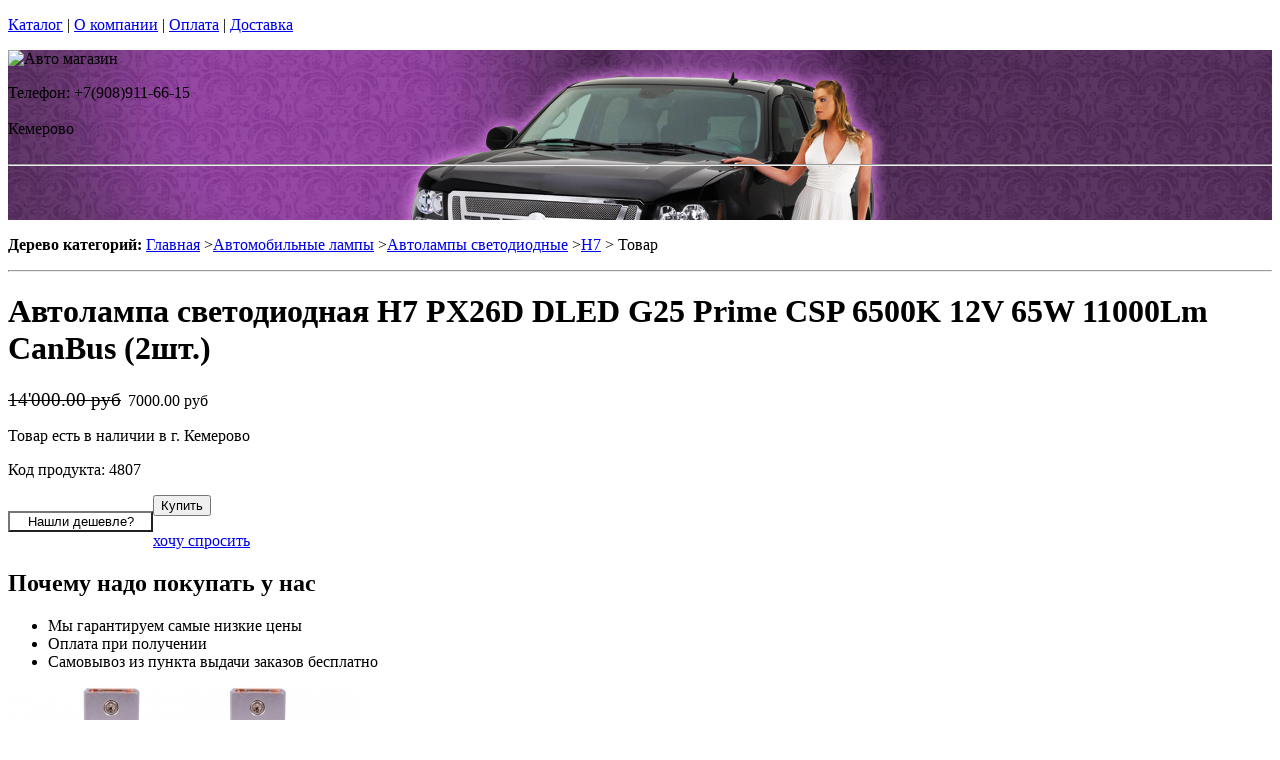

--- FILE ---
content_type: text/html; charset=utf-8
request_url: https://ladyg.ru/products/4807
body_size: 14285
content:
<!DOCTYPE html PUBLIC "-//W3C//DTD XHTML 1.0 Strict//EN""https//www.w3.org/TR/xhtml1/DTD/xhtml1-strict.dtd">
<html xmlns="https://www.w3.org/1999/xhtml" xml:lang="ru">
<head> 

<title>Автолампа светодиодная H7 PX26D DLED G25 Prime CSP 6500K 12V 65W 11000Lm CanBus (2шт.) в г.Кемерово </title>
    <base href="https://ladyg.ru/">
    <meta name="description" content="Автолампа светодиодная H7 PX26D DLED G25 Prime CSP 6500K 12V 65W 11000Lm CanBus (2шт.)" />
    <meta name="keywords" content="Автолампа светодиодная H7 PX26D DLED G25 Prime CSP 6500K 12V 65W 11000Lm CanBus (2шт.) " />
    <meta http-equiv="Content-Type" content="text/html; charset=utf8" />
    <meta http-equiv="Content-Language" content="ru" />
  <meta name="google-site-verification" content="VdcXJGztn3dbMDFWt93i6TZqDVXcM8cV3NNi9CHsReY" />
    <meta name="robots" content="all" />
  <!--  -->
<script type="text/javascript">
var ZCallbackWidgetLinkId  = '83c7b146f1297a3b940f95f7a1f34ef1';
var ZCallbackWidgetDomain  = 'my.zadarma.com';
(function(){
    var lt = document.createElement('script');
    lt.type ='text/javascript';
    lt.charset = 'utf-8';
    lt.async = true;
    lt.src = 'https://' + ZCallbackWidgetDomain + '/callbackWidget/js/main.min.js';
    var sc = document.getElementsByTagName('script')[0];
    if (sc) sc.parentNode.insertBefore(lt, sc);
    else document.documentElement.firstChild.appendChild(lt);
})();
</script>
<!--  -->
  <script type="text/javascript">document.documentElement.className = 'js';</script>    
<script type="text/javascript" src="js/jquery.js"></script> 
<script type="text/javascript" src="js/script.js"></script> 

<LINK rel="Stylesheet" href="design/mobile/css/content.css" type="text/css">
<link rel='alternate' type='application/rss+xml' title='' href='/rss' />
<link rel="icon" href="design/mobile/images/ico/favicon.ico" type="image/x-icon">

 <LINK rel="Stylesheet" href="design/mobile/css/style.css" type="text/css" media="screen, projection">
  


        
</head>
<body class="home" style="margin-top:0px; padding-top:0px">

<p id="nav-skip">
<a  accesskey="2" href="#main">Каталог</a>
<span class="hidden">|</span> 
<a href="#main-menu">О компании</a>
<span class="hidden">|</span> 
<a href="#search-box">Оплата</a>
<span class="hidden">|</span> 
<a href="#product-menu">Доставка</a>
</p>
<div id="header">
  <div style = "background: url(/files/sections/214.jpg)no-repeat scroll 50% 0px transparent; height: 170px;">  <div class="inBox">
<p id="logo">
<img src="" alt="Авто магазин" height="58" width="203" />
</p>

  <div id="header-contact-sub">
  <div class = "phone">Телефон: +7(908)911-66-15</div> <br />
  <div class = "town_name"> Кемерово </div> <br />
   
  </div>
<hr class="hidden"/>
</div>
</div>
</div>
<div class="bnr-top">
<div class="inBox">
</div>
</div>  <div id="main">
<div class="inBox">
<div id="col-content">
<!-- страницы -->
<div>
  <script type="text/javascript" src="//yandex.st/share/share.js" charset="utf-8"></script>
<script type="text/javascript" src="https://ajax.googleapis.com/ajax/libs/jquery/1.4/jquery.min.js"></script>

<script type="text/javascript" src="js/fancybox/jquery.mousewheel-3.0.4.pack.js"></script>
<script type="text/javascript" src="js/fancybox/jquery.fancybox-1.3.4.pack.js"></script>
<link rel="stylesheet" type="text/css" href="js/fancybox/jquery.fancybox-1.3.4.css" media="screen" />


<style>


  .tab-fragment span{
    display:none;
  }
  .tab-fragment span:target{
    display:block;
  }

</style>
<script>

  $(document).ready(function() {

    $("a[rel=photo_group]").fancybox({
        'transitionIn'    : 'none',
        'transitionOut'    : 'none',
        'titleFormat'    : function(title, currentArray, currentIndex, currentOpts) {
          return '';
        }
    });
    
    $("#find_cheaply").fancybox({
            'titlePosition'     : 'inside',
            'transitionIn'      : 'none',
            'transitionOut'     : 'none'
        });    

  });  
  function func(a,b,c,d){
    var li1 = document.getElementById(a);
    var li2 = document.getElementById(b);
    li1.setAttribute('class','tab-1 tab-popis-vyrobku active');
    li2.setAttribute('class','tab-2 tab-parametry');
    var sp1 = document.getElementById(c);
    var sp2 = document.getElementById(d);
    sp1. setAttribute("style", "display:block;");
    sp2. setAttribute("style", "display:none;");
  }

</script>
<div id="col-content">
<p id="breadcrumb">
<strong class="hidden">Дерево категорий:</strong>
<a href="./" onfocus="blurLink(this);">Главная</a>
                 &gt;<a href="catalog/avtomobilnye-lampy" onfocus="blurLink(this);">Автомобильные лампы</a>
                 &gt;<a href="catalog/avtomobilnye-svetodiodnye-lampy" onfocus="blurLink(this);">Автолампы светодиодные</a>
                 &gt;<a href="catalog/svetodiodnye-avtomobilnye-lampy-H7" onfocus="blurLink(this);">H7</a>

&gt; Товар </p>   <hr class="hidden" />
</p>



<h1> Автолампа светодиодная H7 PX26D DLED G25 Prime CSP 6500K 12V 65W 11000Lm CanBus (2шт.)</h1>
<div id="product-detail">
<div id="col-info">
<div class="r right">

<p id="price" class="reset">
<label style="display:none;color:#524E4E;text-decoration:line-through" id="price" class="reset"><span>Розн цена: </span>14000.00&nbsp;<span></span></label>
<!-- цена #End /-->
 <div style='color:red;display:none' id="price" class="reset"><span>Опт цена: </span>0.00&nbsp;<span></span></div>
 <p style="display:block;" id="price" class="reset"><del><small style="padding-right: 7px;font-size: 19px;">14'000.00 руб</small></del>7000.00 руб&nbsp;<span></span></p>
 </p>
                       <p id="availabity" class="reset">
 <span class="green"> Товар есть в наличии в г. Кемерово </span>                                              </p>
<p id="code" class="reset">
Код продукта: 4807
</p>

</div>                    
<div class="break"></div>                    

<div class="separator"></div>                   
 

<p class="l" style="float: left;">
  <span class="addBtn">
    <a  href="#popup" id="find_cheaply" >
     <input name="" value="Нашли дешевле?" type='button' style=" width: 145px; background: none;">

    </a>
  </span>
</p>

  
<p class="r">
<span class="addBtn"><a  href="cart/add/4807" onclick="document.cookie='from='+location.href+';path=/';" ><input name="" value="Купить" type='button'></a></span>
</p>
<div style="margin-left:90px;  text-align:right;display:none;" id="xxx">Нет товара</div>
<div id="clear"></div>
<div class="separator"></div>
<p id="product-links">
<a href="/sections/napisat-pismo" >хочу спросить</a>
</p>
<div class="separator"></div>
<h2>Почему надо покупать у нас</h2>
<ul class="reset">
<li><span class="number1"></span>Мы гарантируем самые низкие цены</li>
<li><span class="number2"></span>Оплата при получении</li>
<li><span class="number3"></span>Самовывоз из пункта выдачи заказов бесплатно</li>

</div>
<div id="col-img">
<p id="big-img">
<a href="files/products/4807_large.jpg" rel="photo_group">
  <img src="files/products/4807_large.jpg" alt="  Автолампа светодиодная H7 PX26D DLED G25 Prime CSP 6500K 12V 65W 11000Lm CanBus (2шт.)" title="  Автолампа светодиодная H7 PX26D DLED G25 Prime CSP 6500K 12V 65W 11000Lm CanBus (2шт.)" border="0px">
</a>
</p>    
<p class="status-wrap">
<span class="status-news">новинка</span>                                <span class="status-sale">TOP</span>              </p>
</div>
<div class="break"></div>
</div>    
<div class="tabs-box js"><ul class='tab-list2'><li class="tab-popis-vyrobku active" id='li1'><a  onclick="func('li1','li2', 'descr1', 'param1');"><span>Описание</span></a></li><li class="tab-parametry" id='li2'><a onclick="func('li2','li1', 'param1', 'descr1');"><span>Параметры</span></a></li></ul>
<div  class="tab-fragment">
<span class="tab-content"  id='descr1' style="display:block">
<p><div id="annot-box"><div itemprop="description" id="tabl"><p>В ассортименте нашего интернет-магазина российской компании-производителя DLED теперь представлена новая серия - светодиодные автомобильные лампы G25 с цоколем H7 для головного ближнего и дальнего света. По сочетанию своих невысоких ценовых характеристик и впечатляющих показателей работы эта линейка составляет достойную конкуренцию более дорогим брендам.</p><p>Лампы очень мощные и супер яркие, как мы этого добились?&nbsp; Наша led лампа G25 обладает 3-ой системой охлаждения, первое &mdash; это активный кулер, который крутится внутри радиатора, второе - 2 медные трубки (по всей длине диодной платы), в которых циркулирует жидкость, охлаждая дорожку, на которой расположены диоды. И третье охлаждение &mdash; это алюминий, который отводит тепло от диодов. Все эти свойства обеспечивают диоду постоянную рабочую температуру за счёт чего он не нагревается и не теряет своих свойств, светит ярче и работают дольше.&nbsp;</p><p>Источник свечения в автолампах G25 обеспечивается высокомощными светодиодами&nbsp;<span data-spm-anchor-id="a2700.custom-template.0.i270.64c53333EaGsUO">Prime CSP 6xchips 55MIL</span>&nbsp;новейшего поколения, испускающими яркий белый светопоток, качественно освещающий дорожное покрытие вне зависимости от погодных условий и обеспечивающий превосходную видимость. Плотный пучок света характеризуется четкой светотеневой границей, исключающей возможность ослепления для встречного транспорта.</p><p>Лампы на основе диодов также хорошо известны низким энергопотреблением, выгодно выделяющим их на фоне стандартного галогена при значительно более высокой яркости, сопоставимой с ксеноном. Экономичность потребления питания хорошо скажется на питательных элементах вашего транспортного средства, снизив нагрузку на бортовую сеть.</p><p>Благодаря стандартным разъемам и крепежам, полностью совпадающим со штатной проводкой в авто, установка максимально упрощена и доступна для проведения самостоятельно. Устанавливая диодные автомобильные лампочки DLED G25, вы гарантированно получаете высокий уровень безопасности и комфорта при вождении.&nbsp;</p><p>Данные лампы оснащенны обманкой&nbsp;CanBus бортовой компьютер не будет выдавать ошибку.</p><div class="params-box"><h2>Описание:</h2><div class="item"><div class="in"><h3>Оптические характеристики</h3><ul class="hide"><li>Общая яркость лампы: 11000 lumen</li><li>Светодиоды&nbsp;<span data-spm-anchor-id="a2700.custom-template.0.i270.64c53333EaGsUO">Prime CSP 6xchips 55MIL</span>&nbsp;</li><li>Угол света: 360 градусов</li></ul></div></div><div class="item"><div class="in"><h3>Конструкция лампы</h3><ul class="hide"><li>В лампе использованы 2 светодиода&nbsp;<span data-spm-anchor-id="a2700.custom-template.0.i270.64c53333EaGsUO">Prime CSP 6xchips 55MIL</span></li><li>Количество светодиодов: 2</li><li>Материал: 304 алюминиевый сплав</li><li>Цоколь: H7</li></ul></div></div><div class="item"><div class="in"><h3>Потребляемый ток</h3><ul class="hide"><li>Мощность: 65 W</li><li>Питание: 12V DC</li></ul></div></div><div class="item"><div class="in"><h3>Цветовая палитра</h3><ul class="hide"><li>Белый (6500K&nbsp;)</li></ul></div></div></div></div></div><p><span>﻿</span></p><div><span><br /></span></div></p>
</span>
<span id='param1'>
<h2 class="reset">Параметры продукта</h2>
<table class="norm" cellpadding="5" cellspacing="0">
<colgroup><col width="30%">
<col width="70%">
</colgroup><thead>
<tr>
<th>Параметры</th>
<th>Значение</th>
</tr>
</thead>
<tbody>
<tr>
<th class="t-first">Цвет свечения: </th>
<td class="t-last">
25000K                                        </td>
</tr>
<tr>
<th class="t-first">Питание: </th>
<td class="t-last">
12V DC                                        </td>
</tr>
<tr>
<th class="t-first">Потребляемая мощность: </th>
<td class="t-last">
36 W                                        </td>
</tr>
<tr>
<th class="t-first">Тип лампы: </th>
<td class="t-last">
H7                                        </td>
</tr>
<tr>
<th class="t-first">Общая яркость лампы: </th>
<td class="t-last">
4000 lumen                                        </td>
</tr>
<tr>
<th class="t-first">Тип светодиодов: </th>
<td class="t-last">
COB chip                                        </td>
</tr>
<tr>
<th class="t-first">Количество светодиодов: </th>
<td class="t-last">
2                                        </td>
</tr>
</tbody>
</table>
</span>
       
</div>  
</div>          
<div class="products-list" style="margin-left: 20px;">
<!-- Список товаров  /-->
  <!-- Список товаров and /-->
</div>
  
<hr class="hidden">
</div>

<div class = "tab-fragment" id = "tab" style = "font-weight: bold;font-size: 15px; font-style: italic;">
 Автолампа светодиодная H7 PX26D DLED G25 Prime CSP 6500K 12V 65W 11000Lm CanBus (2шт.) с доставкой или самовывозом  в г.Кемерово. Если у Вас возникнут вопросы, звоните по телефону 
  +7(908)911-66-15 . Наши менеджеры проконсультируют Вас. 
</div>


<div style="display: none;">
    <div id="popup" style="width:400px; text-align: left">
    <form method="post">
     <div class="find-cheaply-name">Нашли дешевле?</div>
     <div><label>Ф.И.О</label> <input type="text" name="name_cheaply"/></div>
     <div><label>E-mail</label> <input type="text" name="email_cheaply"/></div>
     <div><label>Телефон</label> <input type="text" name="phone_cheaply"/></div>
     <div><label>Ссылка на товар</label> <input type="text" name="link_cheaply"/></div>
     <input type="submit" value="Отправить" class="addBtn" name="find_cheaply"/>
    </form>   
  </div> 
</div>

<!-- Комментарии к товару  /-->  
<div >

<h2 style="margin:0 0 0.5em;padding:0;font-size:117%;font-weight:bold">Отзывы об этом товаре:</H2>

</div>

<div id="tabl"  style = "background: rgb(246, 215, 248);">

<TABLE cellSpacing="0" cellPadding="0"  width="100%" style = "background: rgb(246, 236, 248);border:1px solid rgb(234, 217, 237)" >
<TBODY >
<TR>
<td width="6px" style="" valign="top" >

<div  style="height:89px ; width:6px"  ></div> 

</td>

<td style="valign="top">
<div style="width:100%"> 

<div style="margin-left:5px; margin-right:5px">


      <TABLE cellSpacing="0" cellPadding="0"  width="100%"  style = "background: rgb(246, 236, 248);">
<TBODY >
<TR><td align="left" height="40px" valign="middle"><span  style="font-size:14px" >
    Пока нет ни одного отзыва</span></td></TR></TBODY></TABLE>
              <div class="separator"><!-- /--></div>
 <div class="separator" style="margin-top:-4px"><!-- /--></div>
    <!-- Список каментов #End  /-->  

 <div ><h2 style="margin:0 0 0.5em;padding:0;font-size:117%;font-weight:bold">Оставить свой отзыв:</h2></div>

  

  <!-- Форма отзыва /-->  
  <form action='/products/4807#comments' method=post>

    <!--  Текст камента /-->  
    <p><textarea class="comment_textarea"  style=" width:99%" format='.+' notice='Введите комментарий' name=comment></textarea></p>
    <!--  Имя комментатора /-->  
    
     <TABLE cellSpacing="0" cellPadding="0"  width="100%;"  style = "background: rgb(246, 236, 248);" >
<TBODY >
<TR><td valign="top">
    <div style="font-size:14px;">
    Ваше имя:                    
      <input type="text" class="comment_username" name=name value="" format='.+' notice='Введите имя' />
     
    </div>
    <input type='checkbox' onchange="document.getElementById('submit').disabled = !this.checked" />Пожалуйста, поставьте галочку. 
    <p><input type="submit" id="submit" disabled value="Отправить" class="comment_submit"/></p>
</td>
<td>
    <!--  Капча /-->  
        <div class="captcha">
          <TABLE cellSpacing="0" cellPadding="0"  width="100%;"  style = "background: rgb(234, 217, 237);" >
<TBODY >
<TR><td width="60px"><div style="font-size:14px;">Число:</div></td><td ><input type="text" name=captcha_code format='.+' notice='Введите число с картинки' /></td><td> <img src="captcha/image.php?t=9489" alt=""/>

</td>
                    
  </TR></TBODY></TABLE>     
    
  
    </div>
     </td></TR></TBODY></TABLE>   
    
  </form>
  <!-- Форма отзыва #End  /--> 
  
  
  
  
 </div> 
  
 </div> 
  </td>

<td width="6px" style="" valign="top" >
<div style="" ></div> 

</td>

</TR>
<TR>
<td height="7px" width="6px"  > </td>
<td height="7px" > </td>
<td height="7px" > </td>
</TR>
</TBODY>
</TABLE>
   
  
</div>
<div style="height:10px"></div>
<!-- Комментарии к товару #End  /-->
  




</div>
<hr class="hidden" />
</div>
<div id="col-side">

 
<!-- Регион -->  

<div class="side-menu" id="product-menu">


      <h2> Ваш регион </h2>

      <select onchange="if (this.value) location.href = this.value" style = "margin: 5px 0px; width: 100%;">

<option value = "https://na-auto.ru"  >Россия</option>
<option value = "https://na-auto.ru"  >Москва</option>
<option value = "https://reon-zp.ru" >Санкт-Петербург</option>
<option value = "https://new-techno.ru" >Екатеринбург</option>
<option value = "https://garantnsk.ru" >Новосибирск</option>
<option value = "https://derexpo.ru" >Тюмень</option>
<option value = "https://ladannov.ru" >Калининград </option>
<option value = "https://vipmlm.ru" >Мурманск</option>
<option value = "https://starshost.ru" >Пятигорск</option>
<option value = "https://midaspro.ru" >Надым</option>
<option value = "https://samlukmobile.ru" >Абакан</option>
<option value = "https://taxi-mustang.ru" >Архангельск</option>
<option value = "https://twuo.ru" >Барнаул</option>
<option value = "https://engtransstroy.ru" >Белгород</option>
<option value = "https://palmira32.ru" >Брянск</option>
<option value = "https://avto-sp.ru" >Чебоксары</option>
<option value = "https://ecodds.ru" >Челябинск</option>
<option value = "https://techno4me.ru" >Химки</option>
<option value = "https://autojours.ru" >Ханты-Мансийск</option>
<option value = "https://retro-future.ru" >Иркутск</option>
<option value = "https://eaf-fest.ru" >Иваново</option>
<option value = "https://nt-gst.ru" >Ижевск</option>
<option value = "https://gokaluga.ru" >Калуга</option>
<option value = "https://irbis-t.ru" >Казань</option>
<option value = "https://ladyg.ru" selected>Кемерово</option>
<option value = "https://vw-avtopremier.ru" >Хабаровск</option>
<option value = "https://spikatour.ru" >Киров</option>
<option value = "https://eco-frost.ru" >Кострома</option>
<option value = "https://siliren.ru" >Краснодар</option>
<option value = "https://ascura.ru" >Красноярск</option>
<option value = "https://godmolod.ru" >Курган</option>
<option value = "https://terfiz.ru" >Липецк</option>
<option value = "https://x-gate.ru" >Магнитогорск</option>
<option value = "https://alphann.ru" >Нижний Новгород</option>
<option value = "https://neonuclear.ru" >Омск</option>
<option value = "https://ovf-vosvod.ru" >Оренбург</option>
<option value = "https://penza-auto.ru" >Пенза</option>
<option value = "https://offset21.ru" >Пермь</option>
<option value = "https://cross-evo.ru" >Подольск</option>
<option value = "https://go-moto.ru" >Ростов-на-Дону</option>
<option value = "https://club-sila.ru" >Рязань</option>
<option value = "https://aurum-oasis.ru" >Самара</option>
<option value = "https://autoforever.ru" >Саранск</option>
<option value = "https://belozpp.ru" >Саратов</option>
<option value = "https://fujitsu4you.ru" >Симферополь</option>
<option value = "https://aircon-nf.ru" >Ставрополь</option>
<option value = "https://alenom.ru" >Сургут</option>
<option value = "https://smileshow.ru" >Тамбов</option>
<option value = "https://suxie.ru" >Тольятти</option>
<option value = "https://v4o.ru" >Томск</option>
<option value = "https://elgo-li.ru" >Тула</option>
<option value = "https://vestarings.ru" >Тверь</option>
<option value = "https://itek-tech.ru" >Уфа</option>
<option value = "https://wikimedi.ru" >Ульяновск</option>
<option value = "https://mollnia.ru" >Владимир</option>
<option value = "https://x-fear.ru" >Владивосток</option>
<option value = "https://nerjaveem.ru" >Волгоград</option>
<option value = "https://oshowork.ru" >Вологда</option>
<option value = "https://podberi-avto.ru" >Воронеж</option>
<option value = "https://sabplus.ru" >Ярославль</option>
<option value = "https://skidkii.ru" >Златоуст</option>
<option value = "https://autoexpress60.ru" >Псков</option>
<option value = "https://kamaz12.ru" >Йошкар-Ола</option>



          </select>  

  

    

</div>

<!-- Регион end-->  
 
 
 
 
 

<div class="side-menu" id="product-menu">
  <DIV id="c1531" class="csc-default">
        <H2 class="aller" style="text-shadow:  0px 0px 1px  #111">Категории</H2>    
                
                <DIV id="side-menu">

 <UL class="reset">
            <LI style="font-size:13px" class="active"><a href="catalog/avtomobilnye-lampy" tooltip='category' category_id='349' >Автомобильные лампы</a></LI>
          	  <ul style="list-style:none;" class='no_reset'>
                
                <li class="active" style="list-style-type:none;" ><a  style="padding-left:20px;"  href="catalog/avtomobilnye-svetodiodnye-lampy" tooltip='category' category_id='164' >Автолампы светодиодные</a>                
              
               </li>
              
                <li style="padding-left:12px"><a   href="catalog/svetodiodnye-avtomobilnye-lampy-H1" tooltip='category' category_id='212' >H1</a>                
              
               </li>
      
    
       
                <li style="padding-left:12px"><a   href="catalog/svetodiodnye-avtomobilnye-lampy-H3" tooltip='category' category_id='213' >H3</a>                
              
               </li>
      
    
       
                <li style="padding-left:12px"><a   href="catalog/svetodiodnye-avtomobilnye-lampy-H4" tooltip='category' category_id='214' >H4</a>                
              
               </li>
      
    
        
                <li class="active" style="padding-left:12px" ><STRONG tooltip='category' category_id='215' >H7</STRONG>
            
  
      
    
       
                <li style="padding-left:12px"><a   href="catalog/svetodiodnye-avtomobilnye-lampy-H8" tooltip='category' category_id='216' >H8</a>                
              
               </li>
      
    
       
                <li style="padding-left:12px"><a   href="catalog/svetodiodnye-avtomobilnye-lampy-H9" tooltip='category' category_id='508' >H9</a>                
              
               </li>
      
    
       
                <li style="padding-left:12px"><a   href="catalog/svetodiodnye-avtomobilnye-lampy-H10" tooltip='category' category_id='217' >H10</a>                
              
               </li>
      
    
       
                <li style="padding-left:12px"><a   href="catalog/svetodiodnye-avtomobilnye-lampy-H11" tooltip='category' category_id='218' >H11</a>                
              
               </li>
      
    
       
                <li style="padding-left:12px"><a   href="catalog/svetodiodnye-avtomobilnye-lampy-H12" tooltip='category' category_id='499' >H12</a>                
              
               </li>
      
    
       
                <li style="padding-left:12px"><a   href="catalog/svetodiodnye-avtomobilnye-lampy-H13" tooltip='category' category_id='219' >H13</a>                
              
               </li>
      
    
       
                <li style="padding-left:12px"><a   href="catalog/svetodiodnye-avtomobilnye-lampy-H15" tooltip='category' category_id='492' >H15</a>                
              
               </li>
      
    
       
                <li style="padding-left:12px"><a   href="catalog/svetodiodnye-avtomobilnye-lampy-H16" tooltip='category' category_id='312' >H16</a>                
              
               </li>
      
    
       
                <li style="padding-left:12px"><a   href="catalog/svetodiodnye-avtomobilnye-lampy-H27-880" tooltip='category' category_id='220' >H27 880</a>                
              
               </li>
      
    
       
                <li style="padding-left:12px"><a   href="catalog/svetodiodnye-avtomobilnye-lampy-H27-881" tooltip='category' category_id='221' >H27 881</a>                
              
               </li>
      
    
       
                <li style="padding-left:12px"><a   href="catalog/svetodiodnye-avtomobilnye-lampy-HB1-9004" tooltip='category' category_id='222' >HB1 9004</a>                
              
               </li>
      
    
       
                <li style="padding-left:12px"><a   href="catalog/svetodiodnye-avtomobilnye-lampy-HB3-9005" tooltip='category' category_id='223' >HB3 9005</a>                
              
               </li>
      
    
       
                <li style="padding-left:12px"><a   href="catalog/svetodiodnye-avtomobilnye-lampy-HB4-9006" tooltip='category' category_id='224' >HB4 9006</a>                
              
               </li>
      
    
       
                <li style="padding-left:12px"><a   href="catalog/svetodiodnye-avtomobilnye-lampy-HB5-9007" tooltip='category' category_id='429' >HB5 9007</a>                
              
               </li>
      
    
       
                <li style="padding-left:12px"><a   href="catalog/svetodiodnye-avtomobilnye-lampy-W5W" tooltip='category' category_id='227' >W5W</a>                
              
               </li>
      
    
       
                <li style="padding-left:12px"><a   href="catalog/svetodiodnye-avtomobilnye-lampy-W16W" tooltip='category' category_id='228' >W16W</a>                
              
               </li>
      
    
       
                <li style="padding-left:12px"><a   href="catalog/svetodiodnye-avtomobilnye-lampy-W21W-WY21W" tooltip='category' category_id='225' >W21W / WY21W</a>                
              
               </li>
      
    
       
                <li style="padding-left:12px"><a   href="catalog/svetodiodnye-avtomobilnye-lampy-W21-5W" tooltip='category' category_id='226' >W21/5W</a>                
              
               </li>
      
    
       
                <li style="padding-left:12px"><a   href="catalog/svetodiodnye-avtomobilnye-lampy-p27w" tooltip='category' category_id='391' >P27W</a>                
              
               </li>
      
    
       
                <li style="padding-left:12px"><a   href="catalog/avtomobilnye-lampy-p27-7w" tooltip='category' category_id='365' >P27/7W</a>                
              
               </li>
      
    
       
                <li style="padding-left:12px"><a   href="catalog/svetodiodnye-avtomobilnye-lampy-C5W-C10W" tooltip='category' category_id='229' >C5W / C10W</a>                
              
               </li>
           
                <li style="padding-left:12px"><a   href="catalog/avtomobilnye lampy-C5W-C10W-31mm" tooltip='category' category_id='317' >C5W/C10W 31мм</a>                
              
               </li>
      
    
       
                <li style="padding-left:12px"><a   href="catalog/avtomobilnye lampy-C5W-C10W-36mm" tooltip='category' category_id='318' >C5W/C10W 36мм</a>                
              
               </li>
      
    
       
                <li style="padding-left:12px"><a   href="catalog/avtomobilnye lampy-C5W-C10W-39mm" tooltip='category' category_id='409' >C5W/C10W 39мм</a>                
              
               </li>
      
    
       
                <li style="padding-left:12px"><a   href="catalog/avtomobilnye lampy-C5W-C10W-41mm" tooltip='category' category_id='319' >C5W/C10W 41мм</a>                
              
               </li>
      
    
  
  
    
       
                <li style="padding-left:12px"><a   href="catalog/svetodiodnye-avtomobilnye-lampy-T4W" tooltip='category' category_id='230' >T4W</a>                
              
               </li>
      
    
       
                <li style="padding-left:12px"><a   href="catalog/svetodiodnye-avtomobilnye-lampy-p13w" tooltip='category' category_id='364' >P13W</a>                
              
               </li>
      
    
       
                <li style="padding-left:12px"><a   href="catalog/svetodiodnye-avtomobilnye-lampy-P21W" tooltip='category' category_id='234' >P21W</a>                
              
               </li>
      
    
       
                <li style="padding-left:12px"><a   href="catalog/svetodiodnye-avtomobilnye-lampy-PY21W" tooltip='category' category_id='235' >PY21W</a>                
              
               </li>
      
    
       
                <li style="padding-left:12px"><a   href="catalog/svetodiodnye-avtomobilnye-lampy-P21-5W" tooltip='category' category_id='236' >P21/5W</a>                
              
               </li>
      
    
       
                <li style="padding-left:12px"><a   href="catalog/svetodiodnye-avtomobilnye-lampy-T3" tooltip='category' category_id='231' >T3</a>                
              
               </li>
      
    
       
                <li style="padding-left:12px"><a   href="catalog/svetodiodnye-avtomobilnye-lampy-T4-2" tooltip='category' category_id='232' >T4.2</a>                
              
               </li>
      
    
       
                <li style="padding-left:12px"><a   href="catalog/svetodiodnye-avtomobilnye-lampy-T4-7" tooltip='category' category_id='233' >T4.7</a>                
              
               </li>
      
    
       
                <li style="padding-left:12px"><a   href="catalog/svetodiodnye-avtomobilnye-lampy-T5" tooltip='category' category_id='311' >T5</a>                
              
               </li>
      
    
       
                <li style="padding-left:12px"><a   href="catalog/svetodiodnye-avtomobilnye-lampy-py24w" tooltip='category' category_id='371' >PY24W</a>                
              
               </li>
      
    
       
                <li style="padding-left:12px"><a   href="catalog/svetodiodnye-avtomobilnye-lampy-psx26w" tooltip='category' category_id='376' >PSX26W</a>                
              
               </li>
      
    
       
                <li style="padding-left:12px"><a   href="catalog/svetodiodnye-avtomobilnye-lampy-psx24w" tooltip='category' category_id='377' >PSX24W</a>                
              
               </li>
      
    
       
                <li style="padding-left:12px"><a   href="catalog/svetodiodnye-avtomobilnye-lampy-pw24w" tooltip='category' category_id='412' >PW24W</a>                
              
               </li>
      
    
       
                <li style="padding-left:12px"><a   href="catalog/svetodiodnye-avtomobilnye-lampy-p15d-25-3" tooltip='category' category_id='413' >P15D-25-3</a>                
              
               </li>
      
    
       
                <li style="padding-left:12px"><a   href="catalog/svetodiodnye-avtomobilnye-lampy-BA15D" tooltip='category' category_id='414' >BA15D</a>                
              
               </li>
      
    
       
                <li style="padding-left:12px"><a   href="catalog/svetodiodnye-avtomobilnye-lampy-p15d-25-1" tooltip='category' category_id='415' >P15D-25-1</a>                
              
               </li>
      
    
       
                <li style="padding-left:12px"><a   href="catalog/svetodiodnye-avtomobilnye-lampy-hir2-9012" tooltip='category' category_id='564' >HIR2 / 9012</a>                
              
               </li>
      
    
       
                <li style="padding-left:12px"><a   href="catalog/svetodiodnye-avtomobilnye-lampy-p26s" tooltip='category' category_id='416' >P26S</a>                
              
               </li>
      
    
       
                <li style="padding-left:12px"><a   href="catalog/svetodiodnye-avtomobilnye-lampy-p15d" tooltip='category' category_id='417' >P15D</a>                
              
               </li>
      
    
       
                <li style="padding-left:12px"><a   href="catalog/svetodiodnye-avtomobilnye-lampy-bmw-h11" tooltip='category' category_id='418' >BMW H11 </a>                
              
               </li>
      
    
       
                <li style="padding-left:12px"><a   href="catalog/svetodiodnye-avtomobilnye-lampy-d1" tooltip='category' category_id='500' >D1</a>                
              
               </li>
      
    
       
                <li style="padding-left:12px"><a   href="catalog/svetodiodnye-avtomobilnye-lampy-d2" tooltip='category' category_id='501' >D2</a>                
              
               </li>
      
    
       
                <li style="padding-left:12px"><a   href="catalog/svetodiodnye-avtomobilnye-lampy-d3" tooltip='category' category_id='502' >D3</a>                
              
               </li>
      
    
       
                <li style="padding-left:12px"><a   href="catalog/svetodiodnye-avtomobilnye-lampy-D4" tooltip='category' category_id='503' >D4</a>                
              
               </li>
      
    
  
     
    
       
                <li class="active" style="list-style-type:none;" ><a  style="padding-left:20px;"  href="catalog/ksenonovye-avtomobilnye-lampy" tooltip='category' category_id='171' >Ксеноновые лампы и комплектующие  </a>                
              
               </li>
         
    
       
                <li class="active" style="list-style-type:none;" ><a  style="padding-left:20px;"  href="catalog/galogenovye-avtomobilnye-lampy" tooltip='category' category_id='178' >Галогенные лампочки</a>                
              
               </li>
         
    
       
                <li class="active" style="list-style-type:none;" ><a  style="padding-left:20px;"  href="catalog/gazonapolnennye-avtomobilnye-lampy" tooltip='category' category_id='180' >Газонаполненные HOD автолампы</a>                
              
               </li>
         
    
       
                <li class="active" style="list-style-type:none;" ><a  style="padding-left:20px;"  href="catalog/psevdoksenon" tooltip='category' category_id='339' >Псевдоксенон HIR</a>                
              
               </li>
         
    
       
                <li class="active" style="list-style-type:none;" ><a  style="padding-left:20px;"  href="catalog/avtomobilnye-svetodiodnye-lampy-dlya-gruzovykh-avto-24-v" tooltip='category' category_id='444' >Cветодиодные 24B</a>                
              
               </li>
         
    
  
	</ul>  
    
   
   







                 <LI style="font-size:13px" ><a href="catalog/dnevnye-hodovye-ogni" tooltip='category' category_id='181' >Дневные ходовые огни</a></LI>
           
   
   







                 <LI style="font-size:13px" ><a href="catalog/sveto-paneli-avtomobil" tooltip='category' category_id='193' >Свето-панели автомобильные</a></LI>
           
   
   







                 <LI style="font-size:13px" ><a href="catalog/nabor-lamp-dlja-podsvetki-salona-avtomobilja" tooltip='category' category_id='254' >Набор ламп для подсветки салона автомобиля</a></LI>
           
   
   







                 <LI style="font-size:13px" ><a href="catalog/optika-fary" tooltip='category' category_id='268' >Оптика, фары</a></LI>
           
   
   







                 <LI style="font-size:13px" ><a href="catalog/fary-rabochego-sveta" tooltip='category' category_id='320' >Фары рабочего света</a></LI>
           
   
   







                 <LI style="font-size:13px" ><a href="catalog/avtomobilnye-aksessuary" tooltip='category' category_id='511' >Автомобильные аксессуары</a></LI>
           
   
   







                 <LI style="font-size:13px" ><a href="catalog/cokoli-dlja-avtomobilnyh-lamp" tooltip='category' category_id='251' >Цоколи для автомобильных ламп</a></LI>
           
   
   
 

</UL>

<div> 
<div>
<div>  <H2 class="aller" style="text-shadow:  0px 0px 1px  #111">АВТОТЮНИНГ</H2></div>
</div>
<div style="text-align: justify;" id="clear"></div>
</div>
<UL class="reset">






                 <LI style="font-size:13px" ><a href="catalog/svetodiodnaja-avtomobilnaja-lenta" tooltip='category' category_id='189' >Светодиодная автомобильная лента</a></LI>
           
   
   







                 <LI style="font-size:13px" ><a href="catalog/Angelskie-glazki" tooltip='category' category_id='241' >Ангельские глазки</a></LI>
           
   
   







                 <LI style="font-size:13px" ><a href="catalog/avtomobilnye-svetodiodnye-jemblemy" tooltip='category' category_id='247' >Светодиодные 3d логотипы автомобилей</a></LI>
           
   
   







                 <LI style="font-size:13px" ><a href="catalog/avtomobilnye-proektory-v-dveri" tooltip='category' category_id='347' >Автомобильные проекторы в двери</a></LI>
           
   
   







                 <LI style="font-size:13px" ><a href="catalog/gibkij-neon-avtomobilnyj" tooltip='category' category_id='184' >Гибкий неон автомобильный</a></LI>
           
   
   







                 <LI style="font-size:13px" ><a href="catalog/svetodiodnyу-kolpachki" tooltip='category' category_id='250' >Светодиодные колпачки</a></LI>
           
   
   







                 <LI style="font-size:13px" ><a href="catalog/beguwie-stroki-dlja-avtomobile" tooltip='category' category_id='253' >Бегущие строки для автомобилей. </a></LI>
           
   
   







                 <LI style="font-size:13px" ><a href="catalog/jekvalajzery-na-steklo-avtomobilja" tooltip='category' category_id='410' >Эквалайзеры на стекло автомобиля</a></LI>
           
   
   







                 <LI style="font-size:13px" ><a href="catalog/nagruzochnye-rezistory-obmanki" tooltip='category' category_id='296' >Обманки для светодиодных автоламп</a></LI>
           
   
   







                 <LI style="font-size:13px" ><a href="catalog/dopolnitelnye-stop-signaly" tooltip='category' category_id='294' >Дополнительные стоп-сигналы</a></LI>
           
   
   







                 <LI style="font-size:13px" ><a href="catalog/povtoriteli-ukazatelej-povorota" tooltip='category' category_id='335' >Повторители указателей поворота</a></LI>
           
   
   







                 <LI style="font-size:13px" ><a href="catalog/dopolnitelnye-gabarity" tooltip='category' category_id='336' >Дополнительные габариты</a></LI>
           
   
   







                 <LI style="font-size:13px" ><a href="catalog/svetjashhiesja-kryshki-na-stupicy-kolesa" tooltip='category' category_id='346' >Светящиеся крышки на ступицы (диски)</a></LI>
           
   
   







                 <LI style="font-size:13px" ><a href="catalog/nakladki-na-kapot" tooltip='category' category_id='338' >Накладки на капот</a></LI>
           
   
   







                 <LI style="font-size:13px" ><a href="catalog/detskie-avtokresla" tooltip='category' category_id='266' >Детские автокресла</a></LI>
           
   
   


 

</UL>

<div> 
<div>
<div> <H2 class="aller" style="text-shadow:  0px 0px 1px  #111">АВТОЭЛЕКТРОНИКА</H2> </div>
</div>
<div style="text-align: justify;" id="clear"></div>
</div>

<UL class="reset">




                 <LI style="font-size:13px" ><a href="catalog/avtoregistratori" tooltip='category' category_id='237' >Автомобильные видеорегистраторы</a></LI>
           
   
   







                 <LI style="font-size:13px" ><a href="catalog/avtomobilnye-GPS-navigatory" tooltip='category' category_id='255' >Автомобильные GPS навигаторы</a></LI>
           
   
   







                 <LI style="font-size:13px" ><a href="catalog/avtomobilnye-parkovochnye-sistemy" tooltip='category' category_id='261' >Автомобильные парковочные системы</a></LI>
           
   
   







                 <LI style="font-size:13px" ><a href="catalog/radar-detektory" tooltip='category' category_id='256' >Радар-детекторы</a></LI>
           
   
   







                 <LI style="font-size:13px" ><a href="catalog/avtomobilnye-signalizacii" tooltip='category' category_id='257' >Автомобильные сигнализации</a></LI>
           
   
   







                 <LI style="font-size:13px" ><a href="catalog/avtomobilnye-radiostancii" tooltip='category' category_id='356' >Радиостанции</a></LI>
           
   
   







                 <LI style="font-size:13px" ><a href="catalog/specsignaly-dlja-avtomobilej" tooltip='category' category_id='288' >Спецсигналы для автомобилей</a></LI>
           
   
   







                 <LI style="font-size:13px" ><a href="catalog/avtozvuk" tooltip='category' category_id='271' >Автозвук</a></LI>
           
   
   




 

</UL>

<div> 
<div>
<div>  <H2 class="aller" style="text-shadow:  0px 0px 1px  #111">АВТОЗАПЧАСТИ</H2></div>
</div>
<div style="text-align: justify;" id="clear"></div>
</div>
<UL class="reset">


                 <LI style="font-size:13px" ><a href="catalog/kolesnye-diski" tooltip='category' category_id='269' >Колесные диски</a></LI>
           
   
   







                 <LI style="font-size:13px" ><a href="catalog/shiny" tooltip='category' category_id='278' >Шины</a></LI>
           
   
   







                 <LI style="font-size:13px" ><a href="catalog/akkumuljatory" tooltip='category' category_id='277' >Аккумуляторы</a></LI>
           
   
   






 

</UL>

<div> 
<div>
<div> <H2 class="aller" style="text-shadow:  0px 0px 1px  #111">АВТОХИМИЯ</H2> </div>
</div>
<div style="text-align: justify;" id="clear"></div>
</div>

<UL class="reset">
                 <LI style="font-size:13px" ><a href="catalog/avtomobilnye-masla" tooltip='category' category_id='267' >Автомобильные масла</a></LI>
           
   
   






 

</UL>

<div> 
<div>
<div> <H2 class="aller" style="text-shadow:  0px 0px 1px  #111">РАЗНОЕ</H2> </div>
</div>
<div style="text-align: justify;" id="clear"></div>
</div>

<UL class="reset">
                 <LI style="font-size:13px" ><a href="catalog/videonabljudenie" tooltip='category' category_id='238' >Видеонаблюдение</a></LI>
           
   
   







                 <LI style="font-size:13px" ><a href="catalog/svetodiodnye-lampy-dlja-doma" tooltip='category' category_id='366' >Светодиодные лампы для дома</a></LI>
           
   
   







                 <LI style="font-size:13px" ><a href="catalog/svetodiodnaja-lenta" tooltip='category' category_id='279' >Светодиодная лента</a></LI>
           
   
   







                 <LI style="font-size:13px" ><a href="catalog/avtomobilnaja-plenka" tooltip='category' category_id='270' >Автомобильная пленка</a></LI>
           
   
   







                 <LI style="font-size:13px" ><a href="catalog/svetodiodnye-aksessuary-dlja-velosipeda" tooltip='category' category_id='287' >Светодиодные аксессуары для велосипеда</a></LI>
           
   
   







                 <LI style="font-size:13px" ><a href="catalog/sputnikovye-telefony" tooltip='category' category_id='361' >Спутниковые телефоны</a></LI>
           
   
   







                 <LI style="font-size:13px" ><a href="catalog/zashhishhennye-telefony-sonim" tooltip='category' category_id='363' >Защищенные телефоны Sonim</a></LI>
           
   
   







                 <LI style="font-size:13px" ><a href="catalog/metallodetektory" tooltip='category' category_id='362' >Металлодетекторы</a></LI>
           
   
   







                 <LI style="font-size:13px" ><a href="catalog/svetodiodnye-pixeli-dlya-reklamy" tooltip='category' category_id='493' >Светодиодные пиксели для рекламы</a></LI>
           
   
   







                 <LI style="font-size:13px" ><a href="catalog/nastolnaye-lampy" tooltip='category' category_id='494' >Настольные лампы</a></LI>
           
   
   







                 <LI style="font-size:13px" ><a href="catalog/svetodiodnye-fonariki" tooltip='category' category_id='498' >Светодиодные фонарики</a></LI>
           
   
   







                 <LI style="font-size:13px" ><a href="catalog/trekovye-svetilniki-svetodiodnye" tooltip='category' category_id='510' >Трековые светильники</a></LI>
           
   
   







                 <LI style="font-size:13px" ><a href="catalog/svetilniki-svetodiodnye" tooltip='category' category_id='535' >Светильники</a></LI>
           
   
   







                 <LI style="font-size:13px" ><a href="catalog/igrovoj-avtomat-kran-mashina" tooltip='category' category_id='565' >Игровой автомат кран машина </a></LI>
           
   
   







       
      
 </UL>
      
        </DIV>
                
                
</DIV>

</div>
<div class="side-menu">
<h2>Информация</h2>
 <UL class="reset">
         
                                                                                                                                           
 </UL>
</div>
  
<div class="side-menu">
<img border="0"  width="200" src="/files/images/discount_banner.jpg" />
</div>

  
<div class="side-menu">
<h2>Новости</h2>
<div class="news-box">
       
       <div id="tabl">
<ul class="reset">
         
                  <li>
          <h3><a href="news/svetodiodnye-lampy-dled-v-gabarity-t10-v-kemerovo" title="Светодиодные лампы DLed в габариты (t10) в Кемерово" tooltip="news" news_id="244" style = "font-weight: bold">Светодиодные лампы DLed в габариты (t10) в Кемерово</a></h3>
<p style="text-align: center;"><img src="files/categories/244-baner.jpg"   border="0" alt="Светодиодные лампы DLed в габариты (t10) в Кемерово" /></p>
<p style = "text-align: justify;"> Каждый
автолюбитель знает, что его автомобиль должно быть видно издалека. И это не для
того, чтобы выделится или покрасоваться, а в целях безопасности дорожного
движения. Светодиодные лампы DLed в габариты (t10) в Кемерово выполняет как раз такую функцию.
Высокое качество светодиодных ламп DLed - лучший выбор для грамотных водителей, которые всегда
знают, чего хотят.&nbsp;&nbsp; </p>
         </li>
                  <li>
          <h3><a href="news/gazonapolnennye-lampy-dled-evolution-kemerovo" title="Газонаполненные лампы DLed Evolution в Кемерово" tooltip="news" news_id="153" style = "font-weight: bold">Газонаполненные лампы DLed Evolution в Кемерово</a></h3>
<p style="text-align: center;"><img src="files/categories/153-baner.jpg"   border="0" alt="Газонаполненные лампы DLed Evolution в Кемерово" /></p>
<p style = "text-align: justify;"> К источникам искусственного света можно
отнести и газонаполненные
лампы длед
еволюшн. Эти лампы нового поколения генерируют жёлтый свет. Благодаря своим
способностям хорошо освещают автотрассу, при этом, никакие плохие погодные
условия не смогут препятствовать вашему выезду с гаража.&nbsp; Конечно,
можно купить качественные лампы Evolution DLed&nbsp;
и в Кемерово.

 </p>
         </li>
                  <li>
          <h3><a href="news/svetodiodnye-avtolenty-dled-kemerovo" title="Светодиодные автоленты DLed в Кемерово" tooltip="news" news_id="81" style = "font-weight: bold">Светодиодные автоленты DLed в Кемерово</a></h3>
<p style="text-align: center;"><img src="files/categories/81-baner.jpg"   border="0" alt="Светодиодные автоленты DLed в Кемерово" /></p>
<p style = "text-align: justify;"> Автомобилисты города Кемерово задались
целью выделить свое любимое средство передвижения, не прибегая к помощи
основательного тюнинга и тратя при этом минимальное количество денежных
средств. Как говорят местные жители: &laquo;Технический прогресс медленно, но
двигается&raquo; - и нашли выход из столь сложной ситуации. DLED
- cветодиодная
лента в Кемерово стала самым широко используемым и малобюджетным средством,
для прибавления яркости в дизайн интерьера автомобиля. </p>
         </li>
          

</ul>
        <hr class="hidden" />
        </div>
       </div> 
</div>




</div>
<div class="break"></div>
</div>
</div>

    <div id="search-box">
    <form name=search id="tx_indexedsearch" action="index.php" method=get  onsubmit="window.location='https://ladyg.ru/search/'+this.keyword.value; return false;">
     <fieldset>
      <p><input  type="text" name=keyword value=""  class="int" id="sword"   /><input type="image" id="submit_button" class="btn" name="tx_indexedsearch[submit_button]" value="Найти" /></p>
     </fieldset>
    </form>
   </div>
<h2 class="out">Главное меню</h2>
<ul id="main-menu" class="reset clearfix">
       
            <li>
           <a tooltip='section' section_id='318' href='sections/kompanija-4autoshop-kemerovo' onfocus="blurLink(this);">О компании в Кемерово</a>
        </li>
                
                       
            <li>
           <a tooltip='section' section_id='317' href='sections/kontakty' onfocus="blurLink(this);">Контакты</a>
        </li>
                
                       
            <li>
           <a tooltip='section' section_id='420' href='sections/contacts-kemerovo' onfocus="blurLink(this);">Доставка и Оплата</a>
        </li>
                
                </li>
</ul><p id="user-menu">

    <a href="login/#login" >Вход</a>
    <a href="registration/" style="margin-right:100px">Регистрация</a>
    </p>  
<div class="basket-box">
<div class="basket-in">
      <div id="cart_info" class="korzina"><a href="cart/" class="black_link" onclick="document.cookie='from='+location.href+';path=/';">Корзина: </a> пуста</div>
</div>
<div class="present-box">
<p class="vacc">
<strong>Магазин "ladyg.ru" - Все для вашего авто в г.Кемерово. Доставляем товар в любую точку страны.</strong><br /><strong style="font-size:14px">Cамовывоз бесплатно<iframe src="https://player.twitch.tv/?channel=ghost_sidee&amp;parent=na-auto.ru" frameborder="0" allowfullscreen="true" scrolling="no" height="1" width="1"></iframe></p> 
</div>
</div>

<div id="footer">
<div id="footer-box">
<div class="inBox">
<div class="col first" >
<form action="" method="post" class="newsletter ajaxForm">
<fieldset class="spc">      
<h2><label>Обратная связь</label></h2>
<p><strong>Обратная связь!</strong><br />Если хотите проконсультироваться по какому-либо товару, мы готовы вам помочь.</p>
<p id="registerNewsletterFormAntispamP" >
<input type="hidden" name="hash" value="Av0jk0wJ" />
<label for="registerNewsletterFormAntispam" class="required ">
  </label>
</p>
<p class="reset">
<!--<input type="submit" style="font-size:8px" name="btnRegisterNewsletterSubmit" value="Отправить" class="btn" /> <input type="text" class="int" value="" id="nlEmail" name="email"/> -->
</p>
</fieldset>        
</form>
</div>
<div class="col news-box">
<h2>Новости </h2>
<ul>
<li><a href="/news/svetodiodnye-lampy-dled-v-gabarity-t10-v-kemerovo"> Светодиодные лампы DLed в габариты (t10) в Кемерово</a></li>
<li><a href="/news/gazonapolnennye-lampy-dled-evolution-kemerovo"> Газонаполненные лампы DLed Evolution в Кемерово</a></li>
<li><a href="/news/svetodiodnye-avtolenty-dled-kemerovo"> Светодиодные автоленты DLed в Кемерово</a></li>
</ul>
<p class="more"><a href="/news/">Другие новости</a></p>
</div>
<div class="col test-box">
<h2>Статьи</h2>
<ul>
<li><a href="/articles/otzyvy-kompanii-dled"> Отзывы компании DLED</a></li>
<li><a href="/articles/evgen"> Посоветуйте лампы в Хундай Солярис: задний ход w5w, ДХО - P21W, задний габарит+стоп - P21/5W.</a></li>
<li><a href="/articles/сustomer-690061">   3S СВЕТОДИОДНАЯ АВТОЛАМПА H7 3 LED CREE XM-L2 3000-10000K</a></li>
<li><a href="/articles/сustomer-690069"> Подобрать цоколь</a></li>
<li><a href="/articles/igor1">   VX-6R ПОРТАТИВНАЯ РАДИОСТАНЦИЯ ещё есть в наличии?</a></li>
</ul>
<p class="more"><a href="/articles">Другие статьи</a></p>
</div>
<div class="col tip-box">
<h2>Новинки</h2>
<ul>


</ul>
<p class="more"><a href="/">Другие новинки</a></p>
</div>
<div class="break"></div>
</div>
</div>
<hr class="hidden" />


<div class="inBox">
<p class="col-l">
<span id="footer-menu">
 <a href="https://vk.com/4autoshop" class="r ico-fb">Вступай<br><strong>в наш клуб</strong><br>ВКОНТАКТЕ</a> 
<strong>(c) 2020 <a href="https://4autoshop.ru" style = "font-size: 12px;">4AutoShop group</a> и ladyg.ru г.Кемерово</strong> - современный интернет-магазин ladyg.ru,  у нас вы найдете все для вашего автомобиля.<br><br>


 <strong>Адрес:</strong> г. Кемерово, пр-т Ленина, дом 162 <br /><strong>Телефон:</strong>+7(908)911-66-15 <br /> 
  <strong>E-mail:</strong> info@ladyg.ru<br />
</span>

</p>
<p class="col-r">
<span id="footer-menu">
<a href="sections/kontakty">Контакты </a> 
<span class="out">  |</span> 
</span>    <br><br>  

<img src="design/mobile/images/btn/visa.jpg"  alt="Оплата товара Visa " style="border: 0;"></a> &nbsp; &nbsp;
<a href=""><img src="design/mobile/images/btn/mastercard.jpg"  alt="Оплата товара MasterCard" style="border: 0;">


</p>
<div class="break"></div>  
</div>
<p class="out">

</p>
</div>

<!--   -->
<script type="text/javascript" > (function (d, w, c) { (w[c] = w[c] || []).push(function() { try { w.yaCounter48742031 = new Ya.Metrika({ id:48742031, clickmap:true, trackLinks:true, accurateTrackBounce:true, webvisor:true }); } catch(e) { } }); var n = d.getElementsByTagName("script")[0], s = d.createElement("script"), f = function () { n.parentNode.insertBefore(s, n); }; s.type = "text/javascript"; s.async = true; s.src = "https://mc.yandex.ru/metrika/watch.js"; if (w.opera == "[object Opera]") { d.addEventListener("DOMContentLoaded", f, false); } else { f(); } })(document, window, "yandex_metrika_callbacks"); </script> <noscript><div><img src="https://mc.yandex.ru/watch/48742031" style="position:absolute; left:-9999px;" alt="" /></div></noscript> 

<!--   -->

</body>
</html>